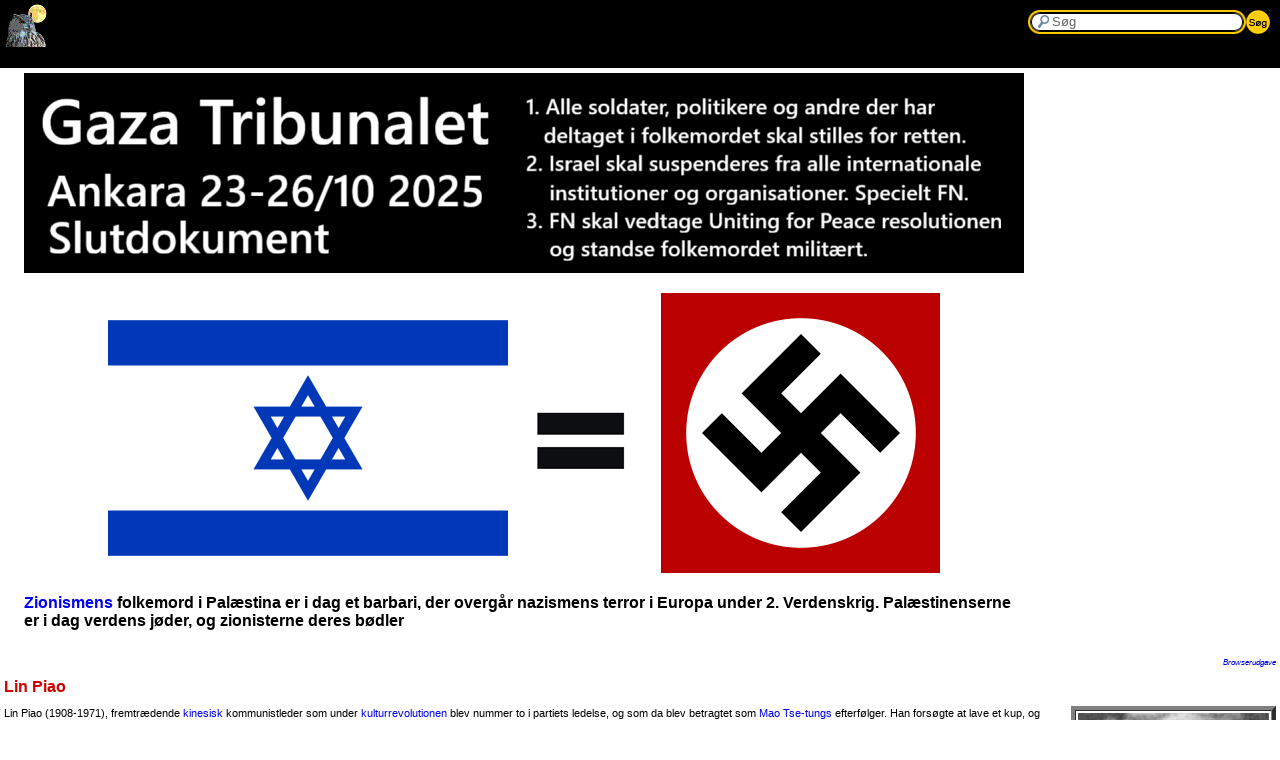

--- FILE ---
content_type: text/html; charset=windows-1252
request_url: https://leksikon.org/art.php?m=1&n=1589
body_size: 2546
content:
<html>
<head>
<meta http-equiv="Content-Type" content="text/html; charset=windows-1252">
<meta name="viewport" content="width=device-width, initial-scale=1">
<link rel="stylesheet" href="lex4_small.css" type="text/css" media="screen"/>
<title>Mobil leksikon - Lin Piao</title>
</head>
<body>
<div id="lx21-header"><a href="index.php" title="Hjem: Leksikon for det 21. århundrede. Tvivl på alt!"><img src="images/owl_small.gif" width="54" height="47" 
border="0"/></a>
<form action="search4_small.php" method="get">
  <div class="lx21-search-tf">
    <input class="lx21-search-field default-text" onclick="this.value='';" type="text" id="val" name="val" title="search" value="Søg" />
    <input class="lx21-search-right" id="reset_search"  type="reset" value="" />
    <input class="lx21-search-go" id="header_go" type="submit" value="" />
  </div>
</form>
</div>
<div id="main">
<table border="0" width="10%" cellspacing="20" cellpadding="0">
<tbody>
<tr>
<td><a href="https://gazatribunal.com/final-statement-of-the-gaza-tribunal-jury-of-conscience/" target="_blank"><img src="/images/gazatribunal.png" width="1000" height="200" title="Gaza Tribunalets hovedkonklusioner " /></a></td>
<tr>
<td align="center"><a href="art.php?n=5312"><img src="/images/israelequalsnazism.png" width="832" height="281" /></a></td>
</tr>
<tr>
<td><p style="font-size: 16px"><b><a href="art.php?n=5312"><b>Zionismens</b></a> folkemord i Palæstina er i dag et barbari, der overgår nazismens terror i Europa under 2. Verdenskrig. Palæstinenserne er i dag verdens jøder, og zionisterne deres bødler</b></p></td>
</tr>
</tbody>
</table>
<p class="udate"><a href="art.php?n=1589&t=">Browserudgave</a></p><h1>Lin Piao</h1><div align="right">

<table border="4" cellspacing="0" width="10%" align="right" cellpadding="2">
  <tr>
    <td><b><img src="images/lin_piao.jpg" alt="Lin Piao"></b> </td>
  </tr>
  <tr>
    <td><em>Lin Piao</em></td>
  </tr>
</table>
</div>

<p class="left">Lin Piao (1908-1971), fremtrædende <a href="art.php?m=1&n=2920">kinesisk</a> kommunistleder som
under <a href="art.php?m=1&n=1484">kulturrevolutionen</a> blev nummer to i
partiets ledelse, og som da blev betragtet som <a href="art.php?m=1&n=1660">Mao Tse-tungs</a>
efterfølger. Han forsøgte at lave et kup, og omkom da han prøvede at flygte til <a
href="art.php?n=3097">Sovjetunionen</a>. </p>

<p class="left">I 1925 blev Lin student ved militærakademiet i Whampoa, hvor Chou En-lai var den
politiske leder. I august 1927 deltog han i oprøret i Nanchang og sluttede sig derefter
til Maos styrker. Han var med på Den lange march og blev chef for militærakademiet i
Yenan. I 1937 ledede han en kommunistisk hær, som vandt den første kinesiske sejr i
krigen mod Japan. Han blev såret og opholdt sig fra 1937 til 1942 i Moskva, delvis som
partiets repræsentant i <a href="art.php?m=1&n=1404">Komintern</a>. Efter et glimrende felttog
besejrede han i 1946 Chiang Kai-sheks styrker og erobrede Peking. I 1950 blev han valgt
til medlem af politbureauet. </p>

<p>Da forsvarsminister Pieng Te-huai - en anden af kommunisternes dygtigste generaler -
blev afsat, delvis på grund af sin modstand mod <em>Det store spring Fremad</em>, og
delvis på grund af sin plan om modernisering af hæren, blev Lin Piao forsvarsminister.
Han reorganiserede hæren efter <a href="art.php?m=1&n=985">guerillaprincipper</a>. De militære
grader blev afskaffet, en dybtgående politisering af hæren blev sat i gang, og over 30 %
af soldaterne blev medlemmer af partiet. Lin stod bag udgivelsen af den lille røde bog
med Mao-citater, som blev brugt i skolingskampagnen. Hæren blev et mønster for folket:
«Lær af folkehæren». Hæren blev en vigtig faktor i kulturrevolutionen. I 1966 blev
Lin udnævnt til den eneste vicepræsident i partiet, og i 1969 blev han betragtet som Mao
Tse-tungs naturlige efterfølger. </p>

<p>Baggrunden for Lins kupforsøg, flugt og død er uklar. Lin havde næppe politisk
pondus til at blive Mao Tse-tungs efterfølger. Allerede under kulturrevolutionen fandt
der alvorlige sammenstød sted mellem rødgardisterne og folkearméen. F.eks. blev
generalchefen - en af Lins nærmeste medarbejdere - afsat fra sin post. Da
kulturrevolutionen ebbede ud, ser det ud til, at Mao Tse-tung blev mere og mere kritisk
overfor Lins rolle. Ikke mindst Lins ønske om at give militæret en større rolle på
bekostning af partiet. </p>

<p>Det er muligt, at Lin var negativ overfor kulturrevolutionen, rehabiliteringen og
partiets stigende rolle. Måske spillede også udenrigspolitiske overvejelser ind.
Konflikten med Sovjetunionen var blevet skærpet i 1969, og militære sammenstød havde
fundet sted ved grænsen. Samtidig var Mao Tse-tung og <a href="art.php?m=1&n=464">Chou
En-lai</a> i gang med en åbning mod <a href="art.php?m=1&n=3073">USA</a>. Lin var ikke tilhænger af
Sovjetunionen, men det ser ud til, at han i den isolerede situation som Kina var i,
snarere ønskede at dæmpe modsætningerne til Sovjet end at indlede forhandlinger med
arvefjenden USA. </p>

<p><a href="author.php?n=140">E.No.</a></p>
<p><a href='similar5.php?n=1589'>Beslægtede opslag</a></p><p class="udate">Originalopslag fra <a href="art.php?n=2002">pax</a> Leksikon (1978-82)<br/></p><p class="udate">Læst af: 37.481</p></div>
</body>
</html>
